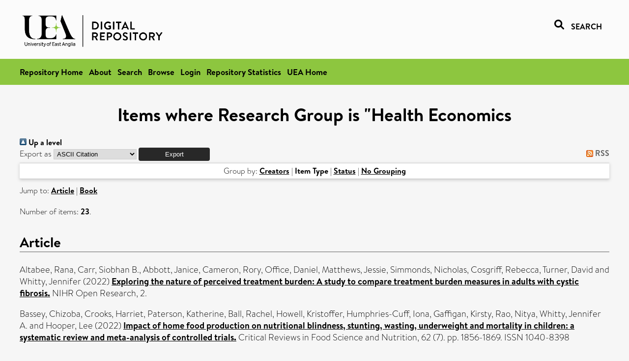

--- FILE ---
content_type: text/html; charset=utf-8
request_url: https://ueaeprints.uea.ac.uk/view/research_group/RGHECO/2022.type.html
body_size: 33056
content:
<!DOCTYPE html PUBLIC "-//W3C//DTD XHTML 1.0 Transitional//EN" "http://www.w3.org/TR/xhtml1/DTD/xhtml1-transitional.dtd">
<html xmlns="http://www.w3.org/1999/xhtml" lang="en">
<head>

    <title>Items where Research Group is "Health Economics - UEA Digital Repository</title>
    <link rel="icon" href="/favicon.ico" type="image/x-icon" />
    <link rel="shortcut icon" href="/favicon.ico" type="image/x-icon" />
    <link rel="Top" href="https://ueaeprints.uea.ac.uk/" />
    <link rel="Search" href="https://ueaeprints.uea.ac.uk/cgi/facet/simple2" />
    <link rel="Top" href="https://ueaeprints.uea.ac.uk/" />
    <link rel="Sword" href="https://ueaeprints.uea.ac.uk/sword-app/servicedocument" />
    <link rel="SwordDeposit" href="https://ueaeprints.uea.ac.uk/id/contents" />
    <link rel="Search" type="text/html" href="https://ueaeprints.uea.ac.uk/cgi/search" />
    <link rel="Search" type="application/opensearchdescription+xml" href="https://ueaeprints.uea.ac.uk/cgi/opensearchdescription" title="UEA Digital Repository" />
    <script type="text/javascript">
// <![CDATA[
var eprints_http_root = "https://ueaeprints.uea.ac.uk";
var eprints_http_cgiroot = "https://ueaeprints.uea.ac.uk/cgi";
var eprints_oai_archive_id = "ueaeprints.uea.ac.uk";
var eprints_logged_in = false;
var eprints_logged_in_userid = 0; 
var eprints_logged_in_username = ""; 
var eprints_logged_in_usertype = ""; 
// ]]></script>
    <style type="text/css">.ep_logged_in { display: none }</style>
    <link rel="stylesheet" type="text/css" href="/style/auto-3.4.3.css" />
    <script type="text/javascript" src="/javascript/auto-3.4.3.js">
//padder
</script>
    <!--[if lte IE 6]>
        <link rel="stylesheet" type="text/css" href="/style/ie6.css" />
   <![endif]-->
    <meta name="Generator" content="EPrints 3.4.3" />
    <meta http-equiv="Content-Type" content="text/html; charset=UTF-8" />
    <meta http-equiv="Content-Language" content="en" />
    

</head>


  <body>
  <div id="page-container">
  <div id="content-wrap">
  <header>

  <div id="header-banner">
    <div id="banner-logo-search">
      <div id="header-logo">
        <a href="https://ueaeprints.uea.ac.uk">
		<!--          <img alt="University of East Anglia logo" src="https://www.uea.ac.uk/o/uea-website-theme/images/color_schemes/generic-pages-templates-black-logo/logo.png"/>-->
		<img alt="University of East Anglia logo" src="https://ueaeprints.uea.ac.uk/images/Logo-transparent.png" />
        </a>
      </div>
      <div id="header-search">
	      <a href="/cgi/facet/simple2" alt="link to search page, search link, search icon, search, faceted simple search" style="text-decoration: none;font-weight: 600;text-transform: uppercase;">
<svg viewBox="0 0 512 512" height="20"><!--! Font Awesome Pro 6.1.2 by @fontawesome - https://fontawesome.com License - https://fontawesome.com/license (Commercial License) Copyright 2022 Fonticons, Inc. --><path d="M500.3 443.7l-119.7-119.7c27.22-40.41 40.65-90.9 33.46-144.7C401.8 87.79 326.8 13.32 235.2 1.723C99.01-15.51-15.51 99.01 1.724 235.2c11.6 91.64 86.08 166.7 177.6 178.9c53.8 7.189 104.3-6.236 144.7-33.46l119.7 119.7c15.62 15.62 40.95 15.62 56.57 0C515.9 484.7 515.9 459.3 500.3 443.7zM79.1 208c0-70.58 57.42-128 128-128s128 57.42 128 128c0 70.58-57.42 128-128 128S79.1 278.6 79.1 208z"></path></svg>
<span style="padding-left: 10px;">Search</span>
</a>

      </div>
    </div>
  </div>
  </header>
  <div id="banner-tools-container">
    <div id="banner-eprints-tools">
      <ul class="ep_tm_key_tools" id="ep_tm_menu_tools" role="toolbar"><li><a href="/cgi/users/home">Login</a></li><li><a href="https://ueaeprints.uea.ac.uk/cgi/stats/report">Repository Statistics</a></li></ul>
    </div>
  </div>

  <div id="wrapper-page-content">
    <div id="page-content">
      <h1>Items where Research Group is "Health Economics</h1>
      <div class="no_link_decor"><a href="./"><img src="/style/images/multi_up.png" alt="[up]" border="0" /> Up a level</a></div><form method="get" accept-charset="utf-8" action="/cgi/exportview">
<div>
  <div class="ep_export_bar">
    <div><label for="export-format">Export as</label> <select name="format" id="export-format"><option value="Text">ASCII Citation</option><option value="BibTeX">BibTeX</option><option value="DC">Dublin Core</option><option value="XML">EP3 XML</option><option value="EndNote">EndNote</option><option value="HTML">HTML Citation</option><option value="JSON">JSON</option><option value="METS">METS</option><option value="CSV">Multiline CSV</option><option value="Ids">Object IDs</option><option value="ContextObject">OpenURL ContextObject</option><option value="RDFNT">RDF+N-Triples</option><option value="RDFN3">RDF+N3</option><option value="RDFXML">RDF+XML</option><option value="RefWorks">RefWorks</option><option value="Refer">Refer</option><option value="RIS">Reference Manager</option></select><input class="ep_form_action_button" name="_action_export_redir" value="Export" role="button" type="submit" /><input name="view" id="view" value="research_group" type="hidden" /><input name="values" id="values" value="RGHECO/2022" type="hidden" /></div>
    <div> <span class="ep_search_feed"><a href="/cgi/exportview/research_group/RGHECO/2022/RSS2/RGHECO_2022.xml"><img src="/style/images/feed-icon-14x14.png" alt="[RSS2 feed]" border="0" /> RSS</a></span></div>
  </div>
  <div>
    <span>
      
    </span>
  </div>
</div>

</form><div class="ep_view_page ep_view_page_view_research_group"><div class="ep_view_group_by">Group by: <a href="2022.html">Creators</a> | <span class="ep_view_group_by_current">Item Type</span> | <a href="2022.ispublished.html">Status</a> | <a href="2022.default.html">No Grouping</a></div><div class="ep_view_jump ep_view_research_group_type_jump"><div class="ep_view_jump_to">Jump to: <a href="#group_article">Article</a> | <a href="#group_book">Book</a></div></div><div class="ep_view_blurb">Number of items: <strong>23</strong>.</div><a name="group_article"></a><h2>Article</h2><p>


    <span class="person"><span class="person_name">Altabee, Rana</span></span>, <span class="person"><span class="person_name">Carr, Siobhan B.</span></span>, <span class="person"><span class="person_name">Abbott, Janice</span></span>, <span class="person"><span class="person_name">Cameron, Rory</span></span>, <span class="person"><span class="person_name">Office, Daniel</span></span>, <span class="person"><span class="person_name">Matthews, Jessie</span></span>, <span class="person"><span class="person_name">Simmonds, Nicholas</span></span>, <span class="person"><span class="person_name">Cosgriff, Rebecca</span></span>, <span class="person"><span class="person_name">Turner, David</span></span> and <span class="person"><span class="person_name">Whitty, Jennifer</span></span>
    
  

(2022)

<a href="https://ueaeprints.uea.ac.uk/id/eprint/85189/"><em>Exploring the nature of perceived treatment burden: A study to compare treatment burden measures in adults with cystic fibrosis.</em></a>


    NIHR Open Research, 2.
    
    
  


  


</p><p>


    <span class="person"><span class="person_name">Bassey, Chizoba</span></span>, <span class="person"><span class="person_name">Crooks, Harriet</span></span>, <span class="person"><span class="person_name">Paterson, Katherine</span></span>, <span class="person"><span class="person_name">Ball, Rachel</span></span>, <span class="person"><span class="person_name">Howell, Kristoffer</span></span>, <span class="person"><span class="person_name">Humphries-Cuff, Iona</span></span>, <span class="person"><span class="person_name">Gaffigan, Kirsty</span></span>, <span class="person"><span class="person_name">Rao, Nitya</span></span>, <span class="person"><span class="person_name">Whitty, Jennifer A.</span></span> and <span class="person"><span class="person_name">Hooper, Lee</span></span>
    
  

(2022)

<a href="https://ueaeprints.uea.ac.uk/id/eprint/77602/"><em>Impact of home food production on nutritional blindness, stunting, wasting, underweight and mortality in children: a systematic review and meta-analysis of controlled trials.</em></a>


    Critical Reviews in Food Science and Nutrition, 62 (7).
     pp. 1856-1869.
     ISSN 1040-8398
  


  


</p><p>


    <span class="person"><span class="person_name">Berry, Clio</span></span>, <span class="person"><span class="person_name">Hodgekins, Joanne</span></span>, <span class="person"><span class="person_name">French, Paul</span></span>, <span class="person"><span class="person_name">Clarke, Tim</span></span>, <span class="person"><span class="person_name">Shepstone, Lee</span></span>, <span class="person"><span class="person_name">Barton, Garry</span></span>, <span class="person"><span class="person_name">Banerjee, Robin</span></span>, <span class="person"><span class="person_name">Byrne, Rory</span></span>, <span class="person"><span class="person_name">Fraser, Rick</span></span>, <span class="person"><span class="person_name">Grant, Kelly</span></span>, <span class="person"><span class="person_name">Greenwood, Kathryn</span></span>, <span class="person"><span class="person_name">Notley, Caitlin</span></span>, <span class="person"><span class="person_name">Parker, Sophie</span></span>, <span class="person"><span class="person_name">Wilson, Jon</span></span>, <span class="person"><span class="person_name">Yung, Alison R.</span></span> and <span class="person"><span class="person_name">Fowler, David</span></span>
    
  

(2022)

<a href="https://ueaeprints.uea.ac.uk/id/eprint/82920/"><em>Clinical and cost-effectiveness of social recovery therapy for the prevention and treatment of long-term social disability among young people with emerging severe mental illness (PRODIGY): Randomised controlled trial.</em></a>


    The British Journal of Psychiatry, 220 (3).
     pp. 154-162.
     ISSN 0007-1250
  


  


</p><p>


    <span class="person"><span class="person_name">Brainard, Julii</span></span>, <span class="person"><span class="person_name">Grossi Sampedro, Carlota Maria</span></span>, <span class="person"><span class="person_name">Sweeting, Anna</span></span> and <span class="person"><span class="person_name">Fordham, Ric</span></span>
    
  

(2022)

<a href="https://ueaeprints.uea.ac.uk/id/eprint/83569/"><em>Was Alpha deadlier than wild-type Covid? Analysis in rural England.</em></a>


    Infection, 50 (5).
     1171–1178.
     ISSN 0300-8126
  


  


</p><p>


    <span class="person"><span class="person_name">Breslin, Gavin</span></span>, <span class="person"><span class="person_name">Wills, Wendy</span></span>, <span class="person"><span class="person_name">Bartington, Suzanne</span></span>, <span class="person"><span class="person_name">Bontoft, Charis</span></span>, <span class="person"><span class="person_name">Fakoya, Olujoke</span></span>, <span class="person"><span class="person_name">Freethy, Imogen</span></span>, <span class="person"><span class="person_name">Garcia-Iglesias, Jaime</span></span>, <span class="person"><span class="person_name">Howlett, Neil</span></span>, <span class="person"><span class="person_name">Jones, Julia</span></span>, <span class="person"><span class="person_name">Lebcir, Reda</span></span>, <span class="person"><span class="person_name">Lloyd, Nigel</span></span>, <span class="person"><span class="person_name">Newby, Katie</span></span>, <span class="person"><span class="person_name">Smeeton, Nigel</span></span>, <span class="person"><span class="person_name">Wagner, Adam P.</span></span>, <span class="person"><span class="person_name">Wellings, Amander</span></span>, <span class="person"><span class="person_name">Wellsted, David</span></span> and <span class="person"><span class="person_name">Brown, Katherine</span></span>
    
  

(2022)

<a href="https://ueaeprints.uea.ac.uk/id/eprint/84370/"><em>Evaluation of a whole system approach to diet and healthy weight in the east of Scotland: Study protocol.</em></a>


    PLoS One, 17 (3).
    
     ISSN 1932-6203
  


  


</p><p>


    <span class="person"><span class="person_name">Cameron, Rory A.</span></span>, <span class="person"><span class="person_name">Office, Daniel</span></span>, <span class="person"><span class="person_name">Matthews, Jessie</span></span>, <span class="person"><span class="person_name">Rowley, Mark</span></span>, <span class="person"><span class="person_name">Abbott, Janice</span></span>, <span class="person"><span class="person_name">Simmonds, Nicholas J.</span></span>, <span class="person"><span class="person_name">Whitty, Jennifer A.</span></span> and <span class="person"><span class="person_name">Carr, Siobhán B.</span></span>
    
  

(2022)

<a href="https://ueaeprints.uea.ac.uk/id/eprint/86783/"><em>Treatment preference amongst people with cystic fibrosis: The importance of reducing treatment burden.</em></a>


    Chest, 162 (6).
     pp. 1241-1254.
     ISSN 0012-3692
  


  


</p><p>


    <span class="person"><span class="person_name">Cummergen, Katherine</span></span>, <span class="person"><span class="person_name">Hannah, Laura</span></span>, <span class="person"><span class="person_name">Jopling, Louise</span></span>, <span class="person"><span class="person_name">Cameron, Rory</span></span>, <span class="person"><span class="person_name">Walsh, Cathy</span></span> and <span class="person"><span class="person_name">Perez, Jesus</span></span>
    
  

(2022)

<a href="https://ueaeprints.uea.ac.uk/id/eprint/89682/"><em>What outcomes matter to service users who experience persistent depression: A mixed-method narrative review and synthesis.</em></a>


    Journal of Affective Disorders Reports, 10.
    
     ISSN 2666-9153
  


  


</p><p>


    <span class="person"><span class="person_name">Davillas, Apostolos</span></span>, <span class="person"><span class="person_name">Burlinson, Andrew</span></span> and <span class="person"><span class="person_name">Liu, Hui-Hsuan</span></span>
    
  

(2022)

<a href="https://ueaeprints.uea.ac.uk/id/eprint/82730/"><em>Getting warmer: Fuel poverty, objective and subjective health and well-being.</em></a>


    Energy Economics, 106.
    
     ISSN 0140-9883
  


  


</p><p>


    <span class="person"><span class="person_name">Davillas, Apostolos</span></span>, <span class="person"><span class="person_name">De Oliveira Silva, Victor Hugo</span></span> and <span class="person"><span class="person_name">Jones, Andrew M.</span></span>
    
  

(2022)

<a href="https://ueaeprints.uea.ac.uk/id/eprint/83696/"><em>Is Inconsistent Reporting of Self-Assessed Health Persistent and Systematic? Evidence from the UKHLS.</em></a>


    
    
    
  


  


</p><p>


    <span class="person"><span class="person_name">Efstathopoulou, Lida</span></span>, <span class="person"><span class="person_name">Jagger, Grace</span></span>, <span class="person"><span class="person_name">Mackenzie, Jules</span></span>, <span class="person"><span class="person_name">Faulkner, Kathryn</span></span>, <span class="person"><span class="person_name">Barker-Barrett, Trish</span></span>, <span class="person"><span class="person_name">Cameron, Rory</span></span>, <span class="person"><span class="person_name">Wagner, Adam P.</span></span> and <span class="person"><span class="person_name">Perez, Jesus</span></span>
    
  

(2022)

<a href="https://ueaeprints.uea.ac.uk/id/eprint/83415/"><em>The Peterborough Exemplar: a protocol to evaluate the impact and implementation of a new patient-centred, system-wide community mental healthcare model in England.</em></a>


    Health Research Policy and Systems, 20.
    
     ISSN 1478-4505
  


  


</p><p>


    <span class="person"><span class="person_name">Foot, Holly</span></span>, <span class="person"><span class="person_name">Scott, Ian</span></span>, <span class="person"><span class="person_name">Sturman, Nancy</span></span>, <span class="person"><span class="person_name">Whitty, Jennifer A.</span></span>, <span class="person"><span class="person_name">Rixon, Kylie</span></span>, <span class="person"><span class="person_name">Connelly, Luke</span></span>, <span class="person"><span class="person_name">Williams, Ian</span></span> and <span class="person"><span class="person_name">Freeman, Christopher</span></span>
    
  

(2022)

<a href="https://ueaeprints.uea.ac.uk/id/eprint/80691/"><em>Impact of pharmacist and physician collaborations in primary care on reducing readmission to hospital: A systematic review and meta-analysis.</em></a>


    Research in Social and Administrative Pharmacy, 18 (6).
     pp. 2922-2943.
     ISSN 1551-7411
  


  


</p><p>


    <span class="person"><span class="person_name">Gao, Xiaoying</span></span>, <span class="person"><span class="person_name">Davillas, Apostolos</span></span> and <span class="person"><span class="person_name">Jones, Andrew M.</span></span>
    
  

(2022)

<a href="https://ueaeprints.uea.ac.uk/id/eprint/83078/"><em>The Covid-19 pandemic and its impact on socioeconomic inequality in psychological distress in the United Kingdom: An update.</em></a>


    Health Economics, 31 (5).
     pp. 912-920.
     ISSN 1057-9230
  


  


</p><p>


    <span class="person"><span class="person_name">Kularatna, Sanjeewa</span></span>, <span class="person"><span class="person_name">Rowen, Donna</span></span>, <span class="person"><span class="person_name">Mukuria, Clara</span></span>, <span class="person"><span class="person_name">McPhail, Steven</span></span>, <span class="person"><span class="person_name">Chen, Gang</span></span>, <span class="person"><span class="person_name">Mulhern, Brendan</span></span>, <span class="person"><span class="person_name">Whitty, Jennifer A.</span></span>, <span class="person"><span class="person_name">Byrnes, Joshua M.</span></span>, <span class="person"><span class="person_name">Scuffham, Paul A.</span></span>, <span class="person"><span class="person_name">Atherton, John</span></span>, <span class="person"><span class="person_name">Höfer, Stefan</span></span> and <span class="person"><span class="person_name">Parsonage, William</span></span>
    
  

(2022)

<a href="https://ueaeprints.uea.ac.uk/id/eprint/80066/"><em>Development of a preference-based heart disease-specific health state classification system using MacNew heart disease related quality of life instrument.</em></a>


    Quality of Life Research, 31.
     257–268.
     ISSN 0962-9343
  


  


</p><p>


    <span class="person"><span class="person_name">Lazar, A. S.</span></span>, <span class="person"><span class="person_name">Michalak, A.</span></span>, <span class="person"><span class="person_name">Shabana, Z.</span></span>, <span class="person"><span class="person_name">Mann, A.</span></span>, <span class="person"><span class="person_name">Vite, T. G.</span></span>, <span class="person"><span class="person_name">Conway, T.</span></span>, <span class="person"><span class="person_name">Grove, V.</span></span>, <span class="person"><span class="person_name">Tsigarides, J.</span></span>, <span class="person"><span class="person_name">Gill, N.</span></span>, <span class="person"><span class="person_name">Tang, J.</span></span>, <span class="person"><span class="person_name">Mioshi, E.</span></span>, <span class="person"><span class="person_name">Wagner, A.</span></span>, <span class="person"><span class="person_name">Renoult, L.</span></span>, <span class="person"><span class="person_name">Lazar, Z. I.</span></span>, <span class="person"><span class="person_name">Clark, I.</span></span>, <span class="person"><span class="person_name">Minihane, A. -M.</span></span> and <span class="person"><span class="person_name">Hornberger, M.</span></span>
    
  

(2022)

<a href="https://ueaeprints.uea.ac.uk/id/eprint/90097/"><em>Early sleep and circadian markers of alzheimer's disease:the impact of apoe- epsilon 4 on sleep-wake regulation, brain activity and cognition in humans.</em></a>


    Journal of Sleep Research, 31 (S1).
    
     ISSN 0962-1105
  


  


</p><p>


    <span class="person"><span class="person_name">Lockwood, Ishtar</span></span>, <span class="person"><span class="person_name">Walker, Rachel M.</span></span>, <span class="person"><span class="person_name">Chaboyer, Wendy</span></span>, <span class="person"><span class="person_name">Cooke, Marie</span></span>, <span class="person"><span class="person_name">Whitty, Jennifer A.</span></span>, <span class="person"><span class="person_name">Thalib, Lukman</span></span>, <span class="person"><span class="person_name">Latimer, Sharon</span></span>, <span class="person"><span class="person_name">Campbell, Jill</span></span> and <span class="person"><span class="person_name">Gillespie, Brigid M.</span></span>
    
  

(2022)

<a href="https://ueaeprints.uea.ac.uk/id/eprint/82121/"><em>Process evaluation of an intervention to test the effectiveness of foam border dressings in preventing hospital-acquired sacral pressure injuries (the EEPOC trial): A protocol.</em></a>


    Journal of Tissue Viability, 31 (1).
     pp. 158-163.
     ISSN 0965-206X
  


  


</p><p>


    <span class="person"><span class="person_name">Martin-Kerry, Jackie</span></span>, <span class="person"><span class="person_name">Taylor, Jo</span></span>, <span class="person"><span class="person_name">Scott, Sion</span></span>, <span class="person"><span class="person_name">Patel, Martyn</span></span>, <span class="person"><span class="person_name">Wright, David</span></span>, <span class="person"><span class="person_name">Clark, Allan</span></span>, <span class="person"><span class="person_name">Turner, David</span></span>, <span class="person"><span class="person_name">Alldred, David Phillip</span></span>, <span class="person"><span class="person_name">Murphy, Katherine</span></span>, <span class="person"><span class="person_name">Keevil, Victoria</span></span>, <span class="person"><span class="person_name">Witham, Miles D.</span></span>, <span class="person"><span class="person_name">Kellar, Ian</span></span> and <span class="person"><span class="person_name">Bhattacharya, Debi</span></span>
    
  

(2022)

<a href="https://ueaeprints.uea.ac.uk/id/eprint/86111/"><em>Developing a Core Outcome Set for hospital deprescribing trials for older people under the care of a geriatrician.</em></a>


    Age and Ageing, 51 (11).
    
     ISSN 0002-0729
  


  


</p><p>


    <span class="person"><span class="person_name">Millard, S. K.</span></span>, <span class="person"><span class="person_name">Murphy, S.</span></span>, <span class="person"><span class="person_name">Barton, G.</span></span>, <span class="person"><span class="person_name">Leathersich, M.</span></span>, <span class="person"><span class="person_name">Mills, G.</span></span>, <span class="person"><span class="person_name">Rixon, L.</span></span>, <span class="person"><span class="person_name">Shepstone, L.</span></span>, <span class="person"><span class="person_name">Sims, E.</span></span> and <span class="person"><span class="person_name">Joffe, V.</span></span>
    
  

(2022)

<a href="https://ueaeprints.uea.ac.uk/id/eprint/89241/"><em>Evaluating Palin Stammering Therapy for School Children (Palin STSC 8–14): protocol for a feasibility randomised controlled trial comparing Palin STSC(8–14) with usual treatment.</em></a>


    Pilot and Feasibility Studies, 8.
    
     ISSN 2055-5784
  


  


</p><p>


    <span class="person"><span class="person_name">Patel, Amrish</span></span>, <span class="person"><span class="person_name">Sims, Erika</span></span>, <span class="person"><span class="person_name">Blacklock, Jeanette</span></span>, <span class="person"><span class="person_name">Birt, Linda</span></span>, <span class="person"><span class="person_name">Bion, Veronica</span></span>, <span class="person"><span class="person_name">Clark, Allan</span></span>, <span class="person"><span class="person_name">Griffiths, Alys</span></span>, <span class="person"><span class="person_name">Guillard, Cecile</span></span>, <span class="person"><span class="person_name">Hammond, Amber</span></span>, <span class="person"><span class="person_name">Holland, Richard</span></span>, <span class="person"><span class="person_name">Jones, Andy</span></span>, <span class="person"><span class="person_name">Jones, Liz</span></span>, <span class="person"><span class="person_name">Katangwe-Chigamba, Thando</span></span>, <span class="person"><span class="person_name">Pitcher, Jennifer</span></span>, <span class="person"><span class="person_name">Ruby, Po</span></span>, <span class="person"><span class="person_name">Scott, Sion</span></span>, <span class="person"><span class="person_name">Wagner, Adam P.</span></span>, <span class="person"><span class="person_name">Ahmed, Saiqa</span></span>, <span class="person"><span class="person_name">Baqir, Wasim</span></span>, <span class="person"><span class="person_name">Cook, Luke</span></span>, <span class="person"><span class="person_name">Dean, Tony</span></span> and <span class="person"><span class="person_name">Wright, David</span></span>
    
  

(2022)

<a href="https://ueaeprints.uea.ac.uk/id/eprint/90174/"><em>Cluster randomised control trial protocol for estimating the effectiveness and cost-effectiveness of a complex intervention to increase care home staff influenza vaccination rates compared to usual practice (FLUCARE).</em></a>


    Trials, 23.
    
     ISSN 1745-6215
  


  


</p><p>


    <span class="person"><span class="person_name">Radford, Kathryn A.</span></span>, <span class="person"><span class="person_name">McKevitt, Christopher</span></span>, <span class="person"><span class="person_name">Clarke, Sara</span></span>, <span class="person"><span class="person_name">Powers, Katie</span></span>, <span class="person"><span class="person_name">Phillips, Julie</span></span>, <span class="person"><span class="person_name">Craven, Kristelle</span></span>, <span class="person"><span class="person_name">Watkins, Caroline</span></span>, <span class="person"><span class="person_name">Farrin, Amanda</span></span>, <span class="person"><span class="person_name">Holmes, Jain</span></span>, <span class="person"><span class="person_name">Cripps, Rachel</span></span>, <span class="person"><span class="person_name">McLellan, Vicki</span></span>, <span class="person"><span class="person_name">Sach, Tracey</span></span>, <span class="person"><span class="person_name">Brindle, Richard</span></span>, <span class="person"><span class="person_name">Holloway, Ivana</span></span>, <span class="person"><span class="person_name">Hartley, Suzanne</span></span>, <span class="person"><span class="person_name">Bowen, Audrey</span></span>, <span class="person"><span class="person_name">O'Connor, Rory J.</span></span>, <span class="person"><span class="person_name">Stevens, Judith</span></span>, <span class="person"><span class="person_name">Walker, Marion</span></span>, <span class="person"><span class="person_name">Murray, John</span></span>, <span class="person"><span class="person_name">Shone, Angela</span></span> and <span class="person"><span class="person_name">Clarke, David</span></span>
    
  

(2022)

<a href="https://ueaeprints.uea.ac.uk/id/eprint/84374/"><em>RETurn to work After stroKE (RETAKE) Trial: protocol for a mixed-methods process evaluation using normalisation process theory.</em></a>


    BMJ Open, 12 (3).
    
     ISSN 2044-6055
  


  


</p><p>


    <span class="person"><span class="person_name">Skedgel, Chris</span></span>, <span class="person"><span class="person_name">Ralphs, Eleanor</span></span>, <span class="person"><span class="person_name">Finn, Elaine</span></span>, <span class="person"><span class="person_name">Markert, Marie</span></span>, <span class="person"><span class="person_name">Samuelsen, Carl</span></span> and <span class="person"><span class="person_name">Whitty, Jennifer A.</span></span>
    
  

(2022)

<a href="https://ueaeprints.uea.ac.uk/id/eprint/82912/"><em>How do people with experience of infertility value different aspects of assistive reproductive therapy? Results from a multi-country discrete choice experiment.</em></a>


    The Patient - Patient-Centered Outcomes Research, 15 (4).
     459–472.
     ISSN 1178-1653
  


  


</p><p>


    <span class="person"><span class="person_name">Smith, Adam B.</span></span>, <span class="person"><span class="person_name">Hanbury, Andria</span></span>, <span class="person"><span class="person_name">Whitty, Jennifer A.</span></span>, <span class="person"><span class="person_name">Beitia Ortiz de Zarate, Igor</span></span>, <span class="person"><span class="person_name">Hammes, Florence</span></span>, <span class="person"><span class="person_name">de Pouvourville, Gérard</span></span> and <span class="person"><span class="person_name">Buesch, Katharina</span></span>
    
  

(2022)

<a href="https://ueaeprints.uea.ac.uk/id/eprint/83974/"><em>A discrete choice experiment to derive health utilities for aromatic L-amino acid decarboxylase (AADC) deficiency in France.</em></a>


    Patient Related Outcome Measures, 13.
     pp. 21-30.
     ISSN 1179-271X
  


  


</p><p>


    <span class="person"><span class="person_name">Snoswell, Centaine L.</span></span>, <span class="person"><span class="person_name">Whitty, Jennifer A.</span></span>, <span class="person"><span class="person_name">Caffery, Liam J.</span></span>, <span class="person"><span class="person_name">Kho, Joanna</span></span>, <span class="person"><span class="person_name">Horsham, Caitlin</span></span>, <span class="person"><span class="person_name">Loescher, Lois J.</span></span>, <span class="person"><span class="person_name">Vagenas, Dimitrios</span></span>, <span class="person"><span class="person_name">Gillespie, Nicole</span></span>, <span class="person"><span class="person_name">Soyer, H. Peter</span></span> and <span class="person"><span class="person_name">Janda, Monica</span></span>
    
  

(2022)

<a href="https://ueaeprints.uea.ac.uk/id/eprint/79929/"><em>Consumer preference and willingness-to-pay for direct-to-consumer mobile-teledermoscopy services in Australia.</em></a>


    Dermatology, 238 (2).
     pp. 358-367.
     ISSN 1421-9832
  


  


</p><a name="group_book"></a><h2>Book</h2><p>


    <span class="person"><span class="person_name">Wilson, Jon</span></span>, <span class="person"><span class="person_name">Gee, Brioney</span></span>, <span class="person"><span class="person_name">Martin, Nicola</span></span>, <span class="person"><span class="person_name">Maxwell, Sarah</span></span>, <span class="person"><span class="person_name">Murdoch, Jamie</span></span>, <span class="person"><span class="person_name">Clarke, Tim</span></span>, <span class="person"><span class="person_name">Clark, Allan</span></span>, <span class="person"><span class="person_name">Turner, David</span></span>, <span class="person"><span class="person_name">Notley, Caitlin</span></span>, <span class="person"><span class="person_name">Katangwe, Thando</span></span>, <span class="person"><span class="person_name">Jones, Peter B.</span></span> and <span class="person"><span class="person_name">Fonagy, Peter</span></span>
    
  

(2022)

<a href="https://ueaeprints.uea.ac.uk/id/eprint/93411/"><em>Brief education supported psychological treatment for adolescent borderline personality disorder:The BEST feasibility RCT.</em></a>


    
    
      Health and Social Care Delivery Research, 10
       (37).
    
    NIHR Journals Library.
    
  


  


</p><div class="ep_view_timestamp">This list was generated on <strong>Thu Jan 22 06:29:38 2026 UTC</strong>.</div></div>
    </div>
  </div>

</div>

<footer id="footer" class="footer" role="contentinfo" data-swiftype-index="false">
    <div class="container">
        <div class="row">
            <div class="col-xs-12">
                <p id="footer-copyright"> © UEA. All rights reserved. University of East Anglia, Norwich Research Park, Norwich, Norfolk, NR4
                    7TJ, UK <span class="visible-lg-*">|</span> +44 (0) 1603 456161 </p>
                <ul class="footer_links">
                    <li><a href="https://www.uea.ac.uk/about/university-information/statutory-and-legal/website" target="_blank">Accessibility</a></li> | <li><a href="https://www.uea.ac.uk/about/university-information/statutory-legal-policies" target="_blank">Legal Statements</a></li> | <li><a href="https://www.uea.ac.uk/about/university-information/statutory-legal-policies/modern-slavery-statement" target="_blank">Statement on Modern Slavery</a></li> | <li><a href="https://www.uea.ac.uk/about/university-information/statutory-and-legal/website" target="_blank">Cookie Policy</a></li> | <li><a href="https://www.uea.ac.uk/about/university-information/statutory-and-legal/data-protection" target="_blank">Data Protection</a></li>
                </ul>
            </div>
        </div>
    </div>
</footer>
  
  </div>
  </body>
</html>